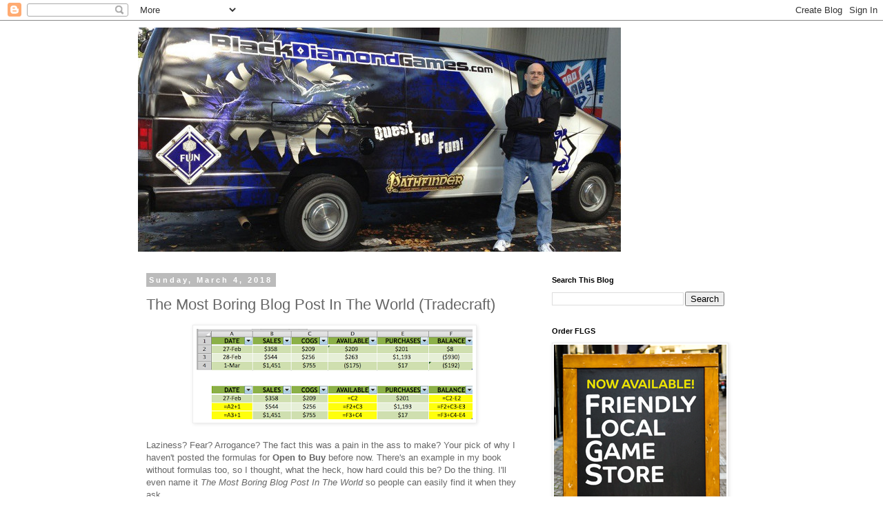

--- FILE ---
content_type: text/html; charset=UTF-8
request_url: https://blackdiamondgames.blogspot.com/b/stats?m=0&style=BLACK_TRANSPARENT&timeRange=ALL_TIME&token=APq4FmBvBBvQGdXkNsfh5TG0hIxAVS7HBhF8pqtD20rh45oy7onCNFbiS6AGzEKnLO-7olxFKcyz2yIFX7Tr3re3HYkJk8HiyQ
body_size: -11
content:
{"total":5863405,"sparklineOptions":{"backgroundColor":{"fillOpacity":0.1,"fill":"#000000"},"series":[{"areaOpacity":0.3,"color":"#202020"}]},"sparklineData":[[0,6],[1,9],[2,9],[3,12],[4,12],[5,11],[6,10],[7,15],[8,13],[9,20],[10,24],[11,35],[12,68],[13,45],[14,36],[15,22],[16,28],[17,28],[18,21],[19,36],[20,87],[21,61],[22,36],[23,78],[24,100],[25,35],[26,35],[27,11],[28,56],[29,31]],"nextTickMs":124137}

--- FILE ---
content_type: text/html; charset=utf-8
request_url: https://www.google.com/recaptcha/api2/aframe
body_size: 180
content:
<!DOCTYPE HTML><html><head><meta http-equiv="content-type" content="text/html; charset=UTF-8"></head><body><script nonce="n-BJKDJDCjec3wT3PRnp_g">/** Anti-fraud and anti-abuse applications only. See google.com/recaptcha */ try{var clients={'sodar':'https://pagead2.googlesyndication.com/pagead/sodar?'};window.addEventListener("message",function(a){try{if(a.source===window.parent){var b=JSON.parse(a.data);var c=clients[b['id']];if(c){var d=document.createElement('img');d.src=c+b['params']+'&rc='+(localStorage.getItem("rc::a")?sessionStorage.getItem("rc::b"):"");window.document.body.appendChild(d);sessionStorage.setItem("rc::e",parseInt(sessionStorage.getItem("rc::e")||0)+1);localStorage.setItem("rc::h",'1769452190073');}}}catch(b){}});window.parent.postMessage("_grecaptcha_ready", "*");}catch(b){}</script></body></html>